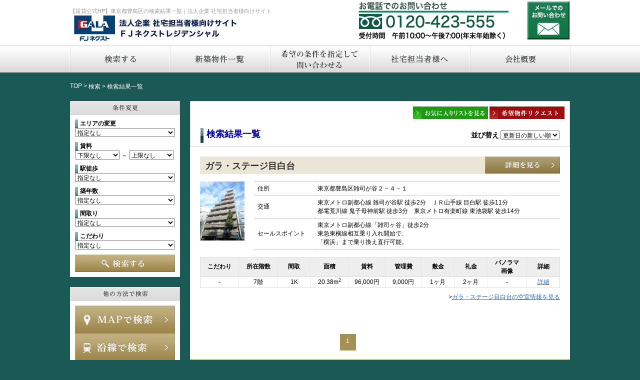

--- FILE ---
content_type: text/html
request_url: https://www.gala-syataku.com/search/?sc=131164
body_size: 29317
content:
<!DOCTYPE html PUBLIC "-//W3C//DTD XHTML 1.0 Transitional//EN" "http://www.w3.org/TR/xhtml1/DTD/xhtml1-transitional.dtd">
<html xmlns="http://www.w3.org/1999/xhtml">
<head>
<meta http-equiv="Content-Type" content="text/html; charset=Shift_JIS" />
<title>【賃貸公式HP】東京都豊島区の検索結果一覧｜FJネクストグループ会社　レジテックコーポレーション　法人企業 社宅担当者様向けサイト</title>
<meta name="keywords" content="東京都豊島区,東京,横浜.社宅,マンション" />
<meta name="description" content="東京都豊島区条件での検索結果一覧：東京、横浜で賃貸の法人契約ならガーラマンションシリーズのFJネクストグループ会社であるレジテックコーポレーションへ。東京、横浜の社宅情報をお届けします。交通アクセス、生活利便性が充実した周辺環境など好条件が揃った物件満載です。
">
<link rel="canonical" href="https://www.gala-syataku.com/search/?sc=131164" />
<link href="../css/normalize.css" rel="stylesheet" type="text/css" />
<link href="../css/base.css" rel="stylesheet" type="text/css" />
<link href="../css/top.css" rel="stylesheet" type="text/css" />
<link href="../css/common.css" rel="stylesheet" type="text/css" />
<script>
  (function(i,s,o,g,r,a,m){i['GoogleAnalyticsObject']=r;i[r]=i[r]||function(){
  (i[r].q=i[r].q||[]).push(arguments)},i[r].l=1*new Date();a=s.createElement(o),
  m=s.getElementsByTagName(o)[0];a.async=1;a.src=g;m.parentNode.insertBefore(a,m)
  })(window,document,'script','//www.google-analytics.com/analytics.js','ga');

  ga('create', 'UA-33338785-6', 'gala-syataku.com');
  ga('send', 'pageview');

</script>
<!-- Global site tag (gtag.js) - Google Analytics -->
<script async src="https://www.googletagmanager.com/gtag/js?id=G-DL01XV4S8Z"></script>
<script>
  window.dataLayer = window.dataLayer || [];
  function gtag(){dataLayer.push(arguments);}
  gtag('js', new Date());

  gtag('config', 'G-DL01XV4S8Z');
</script>
</head>

<body>
<div id="header_wrap">
	<div id="Header">
	<div class="column clearfix">
<h1>【賃貸公式HP】東京都豊島区の検索結果一覧｜法人企業 社宅担当者様向けサイト<a href="https://www.gala-syataku.com/">FJネクストレジデンシャル</a></h1>
<a href="https://www.gala-chintai.jp/contact_syataku/" id="Contact" target="_blank">お問い合わせ</a>
<p id="Tel">0120-423-555</p>
</div>

	</div>
	<div id="globalmenu">
	<div align="center">
	<div class="global_in">
	<ul>
		<li><a href="https://www.gala-syataku.com/html/" class="global01">検索する</a></li>
		<li><a href="https://www.gala-syataku.com/bukken/?new=1" class="global02">新築物件一覧</a></li>
		<li><a href="https://www.gala-chintai.jp/request_syataku/" target="_blank" class="global03">希望の条件を指定して問い合わせる</a></li>
		<li><a href="https://www.gala-syataku.com/syataku/index.html" class="global04">社宅担当者へ</a></li>
		<li><a href="https://www.fjnext-r.co.jp/corporate/outline.html" target="_blank" class="global05">会社概要</a></li>
	</ul>
	</div>
</div>

	</div>
</div>

<div id="Container" class="clearfix">

<div class="bread">
<ul>
　<li><a href="/">TOP</a> &gt;</li>
　<li><a href="https://www.gala-syataku.com/html/">検索</a> &gt;</li>
　<li>検索結果一覧</li>
</ul>
</div>

<div id="SideContents">

<h2 class="searchTitle_result1">条件変更</h2>
<div class="searchBox">
<form name="form_jyoken" id="form_jyoken" method="post" action="https://www.gala-syataku.com/search/">
	<div class="search_select">エリアの変更</div>
	<select name="area">
<option value="" selected="selected">指定なし</option><option value="tokyo1" >練馬区・板橋区・北区・豊島区</option><option value="tokyo2" >足立区・葛飾区・荒川区・文京区・台東区</option><option value="tokyo3" >杉並区・中野区・新宿区</option><option value="tokyo4" >千代田区・中央区</option><option value="tokyo5" >墨田区・江戸川区・江東区</option><option value="tokyo6" >世田谷区・渋谷区・港区</option><option value="tokyo7" >目黒区・品川区・大田区</option><option value="tokyo8" >東京都下</option><option value="kanagawa1" >横浜市</option><option value="kanagawa2" >川崎市</option><option value="kanagawa3" >その他神奈川県</option><option value="chiba1" >千葉市</option><option value="saitama1" >埼玉市</option>    </select>


	<div class="search_select">賃料</div>
	<select name="cb" style='width:45%;'>
		<option value="">下限なし</option>
<option value="3">3 万円</option>
<option value="3.5">3.5 万円</option>
<option value="4">4 万円</option>
<option value="4.5">4.5 万円</option>
<option value="5">5 万円</option>
<option value="5.5">5.5 万円</option>
<option value="6">6 万円</option>
<option value="6.5">6.5 万円</option>
<option value="7">7 万円</option>
<option value="7.5">7.5 万円</option>
<option value="8">8 万円</option>
<option value="8.5">8.5 万円</option>
<option value="9">9 万円</option>
<option value="9.5">9.5 万円</option>
<option value="10">10 万円</option>
<option value="11">11 万円</option>
<option value="12">12 万円</option>
<option value="13">13 万円</option>
<option value="14">14 万円</option>
<option value="15">15 万円</option>
<option value="16">16 万円</option>
<option value="17">17 万円</option>
<option value="18">18 万円</option>
<option value="19">19 万円</option>
<option value="20">20 万円</option>
<option value="21">21 万円</option>
<option value="22">22 万円</option>
<option value="23">23 万円</option>
<option value="24">24 万円</option>
<option value="25">25 万円</option>
<option value="26">26 万円</option>
<option value="27">27 万円</option>
<option value="28">28 万円</option>
<option value="29">29 万円</option>
<option value="30">30 万円</option>

	</select>
	～
	<select name="ct" style='width:45%;'>
		<option value="3">3 万円</option>
<option value="3.5">3.5 万円</option>
<option value="4">4 万円</option>
<option value="4.5">4.5 万円</option>
<option value="5">5 万円</option>
<option value="5.5">5.5 万円</option>
<option value="6">6 万円</option>
<option value="6.5">6.5 万円</option>
<option value="7">7 万円</option>
<option value="7.5">7.5 万円</option>
<option value="8">8 万円</option>
<option value="8.5">8.5 万円</option>
<option value="9">9 万円</option>
<option value="9.5">9.5 万円</option>
<option value="10">10 万円</option>
<option value="11">11 万円</option>
<option value="12">12 万円</option>
<option value="13">13 万円</option>
<option value="14">14 万円</option>
<option value="15">15 万円</option>
<option value="16">16 万円</option>
<option value="17">17 万円</option>
<option value="18">18 万円</option>
<option value="19">19 万円</option>
<option value="20">20 万円</option>
<option value="21">21 万円</option>
<option value="22">22 万円</option>
<option value="23">23 万円</option>
<option value="24">24 万円</option>
<option value="25">25 万円</option>
<option value="26">26 万円</option>
<option value="27">27 万円</option>
<option value="28">28 万円</option>
<option value="29">29 万円</option>
<option value="30">30 万円</option>
<option value="" selected="selected">上限なし</option>
	</select>


	<div class="search_select">駅徒歩</div>
	<select name="th">
<option value="0" >指定なし</option><option value="2" > 2分以内</option><option value="5" > 5分以内</option><option value="7" > 7分以内</option><option value="10" >10分以内</option><option value="15" >15分以内</option>    </select>


	<div class="search_select">築年数</div>
	<select name="cn">
<option value="0" >指定なし</option><option value="1" >新築／1年以内</option><option value="3" > 3年以内</option><option value="5" > 5年以内</option><option value="10" >10年以内</option>    </select>


	<div class="search_select">間取り</div>
	<select name="md">
<option value="" selected="selected">指定なし</option><option value="1" >1R・1K</option><option value="2" >1DK</option><option value="3" >1LDK</option><option value="4" >2K・2DK</option><option value="5" >2LDK以上</option>    </select>


	<div class="search_select">こだわり</div>
	<select name="sk">
<option value="" selected="selected">指定なし</option><option value="1100" >新築</option><option value="1200" >BT別</option><option value="1300" >独立洗面台</option><option value="1400" >インターネット無料</option><option value="1500" >宅配BOX</option><option value="1600" >角部屋</option><option value="1700" >最上階</option><option value="1800" >2階以上</option><option value="1900" >駐車場あり</option><option value="2000" >バイク置き場あり</option><option value="2100" >パノラマ写真あり</option>    </select>


	<div id="search_img"><a href="#" onClick="form_jyoken.submit(); return false;">検索する</a></div>
</form>

</div>


<h2 class="searchTitle_result2">検索メニュー</h2>
<div class="searchBox">
<a href="https://www.gala-syataku.com/html/map.html" class="map">MAPで検索</a>
<a href="https://www.gala-syataku.com/html/line.html" class="ensen">沿線で検索</a>
<a href="https://www.gala-syataku.com/html/area.html" class="area">エリアで検索</a>
<div class="freewordSearch clearfix">
<form name="form_free" id="form_free" method="post" action="https://www.gala-syataku.com/search/">
	<input type="text" name="word" id="word" size="100" value="フリーワード検索" onClick="this.value=''" class="search_text">
	<a href="#" onClick="form_free.submit(); return false;">フリーワード検索</a>
</form>
<p>例）駅名、地名、物件名等</p>
</div>

<div class="favoriteBox">
<a class="favorite" href="/favorite/">お気に入りリストを見る</a>
</div>
</div>

<div class="bannerBox">



<a href="https://www.gala-chintai.jp/request_syataku/" target="_blank"><img src="/images/common/bnr004.jpg" width="220" height="117"  alt="希望賃貸物件のリクエスト"/></a>

<a href="https://www.youtube.com/channel/UCCynBjaFRIb9fdAnbk8tR5w/videos" target="_blank"><img src="/images/common/bnr_youtube_m.png" width="220" height="62"  alt="YouTube公式チャンネル"/ style="border:solid 1px #ccc; width:219px; height: auto;"></a>

<a href="https://www.gala-chintai.jp/" target="_blank"><img src="/images/common/bnr002.jpg" width="220" height="117"  alt="個人でお部屋をお探しの方はこちら"/></a>

<!--
<a href="https://www.gala-chintai.jp/staff/" target="_blank"><img src="/images/common/bnr008.jpg" width="220" height="62"  alt="スタッフ紹介"/></a>

<a href="https://www.gala-chintai.jp/gala/" target="_blank"><img src="/images/common/bnr009.jpg" width="220" height="62"  alt="ガーラマンションとは"/></a>

<a href="https://www.gala-syataku.com/support/select.html"><img src="/images/common/bnr010.jpg" width="220" height="62"  alt="お部屋探しのポイント"/></a>

<a href="https://www.gala-syataku.com/guide/"><img src="/images/common/bnr011.jpg" width="220" height="62"  alt="エリアガイド"/></a>

<a href="https://www.gala-chintai.jp/virtual_preview/" target="_blank"><img src="/images/common/bnr012.jpg" alt="バーチャル内見" /></a>

<a href="https://www.gala-chintai.jp/voice/" target="_blank"><img src="/images/common/bnr013.jpg" alt="お客様の声" /></a>
-->

<a href="https://www.gala-syataku.com/search/?ko=2000"><img src="/images/common/bnr003.jpg" width="220" height="62"  alt="FJネクストの駐車場特集"/></a>

<a href="https://www.gala-syataku.com/support/moving.html"><img src="/images/common/bnr007.jpg" width="220" height="62"  alt="賃貸契約成約後の手順"/></a>

<a href="http://www.fjcommunity.com/for-tenant/concierge.html" target="_blank"><img src="/images/common/bnr006.jpg" width="220" height="94" alt="ガーラコンシェルジュサービス"/></a>

<a href="https://www.fjnext-hd.co.jp/" target="_blank"><img src="/images/common/bnr005.jpg" width="220" height="55"  alt="ＦＪネクストホールディングス"/></a>

<a href="http://www.fjcommunity.com/" target="_blank"><img src="/images/common/bnr014.jpg" width="220" height="54"  alt="ＦＪコミュニティ"/></a>

<a href="https://www.fjnext.com/corporate/advertising.html" target="_blank"><img src="/images/common/bt_fj-ad.png" width="218" height="auto"  alt="広告・宣伝活動" style="border: solid 1px #989898;" /></a>

<a href="https://www.gala-syataku.com/bukken/?cat=1"><img src="/images/common/bnr001.jpg" width="220" height="117"  alt="ガーラマンションギャラリー"/></a>

<div style="background-color:#fff; padding:0px;">
<div style="font-weight:bold; font-size:14px;">当社について</div>
本ウェブサイト「東京アーバンスタイル」は東京・横浜の高級賃貸マンションを取り扱う株式会社FJネクストレジデンシャルが運営しています。当社グループ会社が提供するガーラマンションシリーズのご紹介はもちろん、他の不動産サイト（LIFULL HOME'S、SUUMOなど）で見つけた気になる物件もお気軽にお問い合わせください。スタッフ一同、心をこめてお部屋探しをお手伝いさせていただきます。<br />
<a href="https://www.fjnext-r.co.jp/corporate/outline.html" target="_blank">会社概要</a><br />
<img src="/images/common/bt_side_tel.gif" width="200" alt="" style="margin-top:10px;" />
</div>



</div>

</div>
<div id="MainContents">





<div class="box3">

<div style="border:solid 1px #d5d5d5;">
<div id="detail_subbt" class="img_o" style="margin:10px;">
<a href="../favorite"><img src="../images/common/bt_favoritelist.png" width="150" height="25"  alt="お気に入りリスト"/></a>
<a href="https://www.gala-chintai.jp/request_syataku/"><img src="../images/common/bt_request.png" width="150" height="25"  alt="希望物件リクエスト"/></a>
</div>

<br clear="all" />

    <h2 id="resultlist" class="search">検索結果一覧</h2>
    <div class="sort_box">
    <a href="https://www.gala-syataku.com/search/?sort=1&sc=131164" id="form1"></a>
    <a href="https://www.gala-syataku.com/search/?sort=2&sc=131164" id="form2"></a>
    <a href="https://www.gala-syataku.com/search/?sort=3&sc=131164" id="form3"></a>
    <a href="https://www.gala-syataku.com/search/?sort=4&sc=131164" id="form4"></a>
    <a href="https://www.gala-syataku.com/search/?sort=5&sc=131164" id="form5"></a>
    <a href="https://www.gala-syataku.com/search/?sort=6&sc=131164" id="form6"></a>
    <label>並び替え</label>
    <select name="sort" onchange="location.href=document.getElementById('form' + this.value).href">
      <option value="1" selected>更新日の新しい順</option>
      <option value="2" >賃料の安い順</option>
      <option value="3" >賃料の高い順</option>
      <option value="4" >専有面積の広い順</option>
      <option value="5" >専有面積の狭い順</option>
      <option value="6" >築年月の浅い順</option>
    </select>
    </div>
    <br clear="all" />
</div>


    <div class="box_common_in">
<!-- 1物件 -->
<div class="result_bg_article">
    <div class="result_articletitle">
    ガラ・ステージ目白台
    </div>
    <div class="result_new" style='display:none;'><img src="../images/common/icon_new.gif" alt="東京・神奈川の新築物件" /></div>
    
    <div class="bt_result_detail"><a href="../bukken/?detail=678">詳細を見る</a>
    </div>
    <br clear="all" />
</div>

<div class="result_article_info_img">
<img src="https://www.fjg.jp/search/img1_ss/GSmejirodai  (5).JPG" width="89" height="118" border="0" alt="ガラ・ステージ目白台の外観" oncontextmenu="return false;" ondragstart="return false;">
</div>

<div class="result_article_info_table">
<table>
<tr>
	<td>住所</td>
   	<td>東京都豊島区雑司が谷２－４－１</td>
</tr>
<tr>
	<td>交通</td>
	<td>
東京メトロ副都心線 雑司が谷駅 徒歩2分　ＪＲ山手線 目白駅 徒歩11分<br />
都電荒川線 鬼子母神前駅 徒歩3分　東京メトロ有楽町線 東池袋駅 徒歩14分
	</td>
</tr>
<tr>
	<td>セールスポイント</td>
   	<td>
東京メトロ副都心線「雑司ヶ谷」徒歩2分<BR>東急東横線相互乗り入れ開始で、<BR>「横浜」まで乗り換え直行可能。
	</td>
</tr>
</table>
</div>
<br clear="all" />

<!-- table -->
<table class="result_article_table_detail" >
<tr>
	<td>こだわり</td>
	<td>所在階数</td>
	<td>間取</td>
	<td>面積</td>
	<td>賃料</td>
	<td>管理費</td>
	<td>敷金</td>
	<td>礼金</td>
	<td>パノラマ<br>画像</td>
	<td>詳細</td>
</tr>
<tr >
	<td>-</td>
	<td>7階</td>
	<td>1K</td>
	<td>20.38m<sup>2</sup></td>
	<td>96,000円</td>
	<td>9,000円</td>
	<td>1ヶ月</td>
	<td>2ヶ月</td>
	<td>-</td>
	<td><a href="../search/?detail=1875">詳細</a></td>
</tr>

</table>
<!-- table end -->

<div class="result_article_detail_list" >&gt;<a href="../bukken/?detail=678#vacancy">ガラ・ステージ目白台の空室情報を見る
</a></div>



<br clear="all" />
<!-- 1物件 end -->

    </div><!-- box_common_in -->

<!-- ページネーション -->
<div class="pagenation_box">

<div class="pagenation">

<div class="current"><span class="text">1</span></div>


</div>

</div>
<!-- ページネーション end -->

<div class="f_column">
<h2 class="footerList">首都圏の社宅利用可能な賃貸マンションを探す</h2>
<div class="List">
  <ul>
<li><a href="https://www.gala-syataku.com/search/?sc=131016">千代田区の賃貸一覧</a></li><li><a href="https://www.gala-syataku.com/search/?sc=131024">中央区の賃貸一覧</a></li><li><a href="https://www.gala-syataku.com/search/?sc=131032">港区の賃貸一覧</a></li><li><a href="https://www.gala-syataku.com/search/?sc=131041">新宿区の賃貸一覧</a></li>
<li><a href="https://www.gala-syataku.com/search/?sc=131059">文京区の賃貸一覧</a></li>
<li><a href="https://www.gala-syataku.com/search/?sc=131067">台東区の賃貸一覧</a></li>
<li><a href="https://www.gala-syataku.com/search/?sc=131075">墨田区の賃貸一覧</a></li>
<li><a href="https://www.gala-syataku.com/search/?sc=131083">江東区の賃貸一覧</a></li>
<li><a href="https://www.gala-syataku.com/search/?sc=131091">品川区の賃貸一覧</a></li>
<li><a href="https://www.gala-syataku.com/search/?sc=131105">目黒区の賃貸一覧</a></li>
<li><a href="https://www.gala-syataku.com/search/?sc=131113">大田区の賃貸一覧</a></li>
<li><a href="https://www.gala-syataku.com/search/?sc=131121">世田谷区の賃貸一覧</a></li>
<li><a href="https://www.gala-syataku.com/search/?sc=131130">渋谷区の賃貸一覧</a></li>
<li><a href="https://www.gala-syataku.com/search/?sc=131148">中野区の賃貸一覧</a></li>
<li><a href="https://www.gala-syataku.com/search/?sc=131156">杉並区の賃貸一覧</a></li>
<li><a href="https://www.gala-syataku.com/search/?sc=131164">豊島区の賃貸一覧</a></li>
<li><a href="https://www.gala-syataku.com/search/?sc=131172">北区の賃貸一覧</a></li>
<li><a href="https://www.gala-syataku.com/search/?sc=131181">荒川区の賃貸一覧</a></li>
<li><a href="https://www.gala-syataku.com/search/?sc=131199">板橋区の賃貸一覧</a></li>
<li><a href="https://www.gala-syataku.com/search/?sc=131202">練馬区の賃貸一覧</a></li>
<li><a href="https://www.gala-syataku.com/search/?sc=131211">足立区の賃貸一覧</a></li>
<li><a href="https://www.gala-syataku.com/search/?sc=131229">葛飾区の賃貸一覧</a></li>
<li><a href="https://www.gala-syataku.com/search/?area=tokyo8">東京都下の賃貸一覧</a></li>
</ul>
</div>

<br clear="all" />
<table border="0">
  <tr>
    <td><h2 class="footerList">神奈川県</h2></td>
    <td><h2 class="footerList">千葉県</h2></td>
    <td><h2 class="footerList">埼玉県</h2></td>
    </tr>
  <tr>
    <td><div class="List2">
      <ul>
        <li><a href="https://www.gala-syataku.com/search/?area=kanagawa1">横浜市の賃貸一覧</a></li>
<li><a href="https://www.gala-syataku.com/search/?area=kanagawa2">川崎市の賃貸一覧</a></li>
<li><a href="https://www.gala-syataku.com/search/?area=kanagawa3">その他神奈川県の賃貸一覧</a></li>
        </ul>
    </div></td>
    <td valign="top"><div class="List2">
      <ul>
        <li><a href="https://www.gala-syataku.com/search/?area=chiba1">千葉の賃貸一覧</a></li>
      </ul>
    </div></td>
    <td valign="top"><div class="List">
      <ul>
        <li><a href="https://www.gala-syataku.com/search/?area=saitama1">埼玉の賃貸一覧</a></li>
      </ul>
    </div></td>
    </tr>
  </table>

<!--

<h2 class="footerList">千葉の賃貸一覧</h2>

<div class="List">
<ul>
<li><a href="http://www.gala-chintai.jp/search/?sc=121002">千葉市の賃貸一覧</a></li>
<li><a href="http://www.gala-chintai.jp/search/?sc=122076">松戸市の賃貸一覧</a></li>
</ul>
</div>

<br clear="all" />
<h2 class="footerList">埼玉の賃貸一覧</h2>

<div class="List">
<ul>
<li><a href="http://www.gala-chintai.jp/search/?sc=112038">川口市の賃貸一覧</a></li><li><a href="http://www.gala-chintai.jp/search/?sc=112241">戸田市の賃貸一覧</a></li><li><a href="http://www.gala-chintai.jp/search/?sc=111007">さいたま市の賃貸一覧</a></li><li><a href="http://www.gala-chintai.jp/search/?sc=112143">春日部市の賃貸一覧</a></li><li><a href="http://www.gala-chintai.jp/search/?sc=112151">狭山市の賃貸一覧</a></li><li><a href="http://www.gala-chintai.jp/search/?sc=112453">ふじみ野市の賃貸一覧</a></li>
</ul>
</div>
-->

</div>

</div><br clear="all" />


</div>
</div>


<div id="FooterMenu">
<div class="column clearfix">
<!-- フッター沿線 -->
<h2 id="Ensen">沿線から賃貸マンションを探す</h2>
<div class="column_2"> 
<h3>JR</h3>
<ul>
<li><a href="https://www.gala-syataku.com/search/?li=91">ＪＲ山手線</a></li><li><a href="https://www.gala-syataku.com/search/?li=94">ＪＲ横須賀線</a></li><li><a href="https://www.gala-syataku.com/search/?li=95">ＪＲ埼京線</a></li><li><a href="https://www.gala-syataku.com/search/?li=105">ＪＲ横浜線</a></li><li><a href="https://www.gala-syataku.com/search/?li=110">ＪＲ中央線</a></li><li><a href="https://www.gala-syataku.com/search/?li=129">ＪＲ常磐線</a></li><li><a href="https://www.gala-syataku.com/search/?li=194">ＪＲ総武線</a></li><li><a href="https://www.gala-syataku.com/search/?li=11111">ＪＲ京葉線</a></li><li><a href="https://www.gala-syataku.com/search/?li=93">ＪＲ京浜東北・根岸線</a></li></ul>
</div>
<div class="column_2"> 
<h3>地下鉄</h3>
<ul>
<li><a href="https://www.gala-syataku.com/search/?li=570">東京メトロ副都心線</a></li><li><a href="https://www.gala-syataku.com/search/?li=576">東京メトロ銀座線</a></li><li><a href="https://www.gala-syataku.com/search/?li=577">東京メトロ丸ノ内線</a></li><li><a href="https://www.gala-syataku.com/search/?li=579">東京メトロ日比谷線</a></li><li><a href="https://www.gala-syataku.com/search/?li=580">東京メトロ東西線</a></li><li><a href="https://www.gala-syataku.com/search/?li=582">東京メトロ千代田線</a></li><li><a href="https://www.gala-syataku.com/search/?li=583">東京メトロ有楽町線</a></li><li><a href="https://www.gala-syataku.com/search/?li=584">東京メトロ半蔵門線</a></li><li><a href="https://www.gala-syataku.com/search/?li=585">東京メトロ南北線</a></li><li><a href="https://www.gala-syataku.com/search/?li=586">都営浅草線</a></li><li><a href="https://www.gala-syataku.com/search/?li=587">都営三田線</a></li><li><a href="https://www.gala-syataku.com/search/?li=588">都営新宿線</a></li><li><a href="https://www.gala-syataku.com/search/?li=589">都営大江戸線</a></li></ul>
</div>
<div class="column_4"> 
<h3>私鉄</h3>
<ul>
<li><a href="https://www.gala-syataku.com/search/?li=429">西武池袋線</a></li><li><a href="https://www.gala-syataku.com/search/?li=434">西武有楽町線</a></li><li><a href="https://www.gala-syataku.com/search/?li=437">西武新宿線</a></li><li><a href="https://www.gala-syataku.com/search/?li=830">東武伊勢崎線</a></li><li><a href="https://www.gala-syataku.com/search/?li=848">東武東上線</a></li><li><a href="https://www.gala-syataku.com/search/?li=855">京成本線</a></li><li><a href="https://www.gala-syataku.com/search/?li=858">京成押上線</a></li><li><a href="https://www.gala-syataku.com/search/?li=860">京成金町線</a></li><li><a href="https://www.gala-syataku.com/search/?li=863">京王線</a></li><li><a href="https://www.gala-syataku.com/search/?li=864">京王高尾線</a></li><li><a href="https://www.gala-syataku.com/search/?li=866">京王新線</a></li><li><a href="https://www.gala-syataku.com/search/?li=871">京王井の頭線</a></li><li><a href="https://www.gala-syataku.com/search/?li=873">小田急小田原線</a></li><li><a href="https://www.gala-syataku.com/search/?li=882">東急東横線</a></li><li><a href="https://www.gala-syataku.com/search/?li=885">東急田園都市線</a></li><li><a href="https://www.gala-syataku.com/search/?li=889">東急目黒線</a></li><li><a href="https://www.gala-syataku.com/search/?li=890">東急大井町線</a></li><li><a href="https://www.gala-syataku.com/search/?li=891">東急池上線</a></li><li><a href="https://www.gala-syataku.com/search/?li=893">東急世田谷線</a></li><li><a href="https://www.gala-syataku.com/search/?li=2009">東急多摩川線</a></li><li><a href="https://www.gala-syataku.com/search/?li=894">京急本線</a></li><li><a href="https://www.gala-syataku.com/search/?li=901">京急大師線</a></li><li><a href="https://www.gala-syataku.com/search/?li=999">多摩モノレール</a></li><li><a href="https://www.gala-syataku.com/search/?li=1001">新交通ゆりかもめ</a></li><li><a href="https://www.gala-syataku.com/search/?li=1002">りんかい線</a></li><li><a href="https://www.gala-syataku.com/search/?li=1005">みなとみらい線</a></li><li><a href="https://www.gala-syataku.com/search/?li=604">ブルーライン</a></li><li><a href="https://www.gala-syataku.com/search/?li=605">グリーンライン</a></li><li><a href="https://www.gala-syataku.com/search/?li=99996">埼玉高速鉄道線</a></li></ul>
</div>

<!-- フッターエリア -->
<h2 id="Area">エリアから賃貸マンションを探す</h2>
<div class="column_4"> 
<h3>東京23区</h3>
<ul>
<li><a href="https://www.gala-syataku.com/search/?sc=131016">千代田区</a></li><li><a href="https://www.gala-syataku.com/search/?sc=131024">中央区</a></li><li><a href="https://www.gala-syataku.com/search/?sc=131032">港区</a></li><li><a href="https://www.gala-syataku.com/search/?sc=131067">台東区</a></li><li><a href="https://www.gala-syataku.com/search/?sc=131059">文京区</a></li><li><a href="https://www.gala-syataku.com/search/?sc=131172">北区</a></li><li><a href="https://www.gala-syataku.com/search/?sc=131211">足立区</a></li><li><a href="https://www.gala-syataku.com/search/?sc=131229">葛飾区</a></li><li><a href="https://www.gala-syataku.com/search/?sc=131181">荒川区</a></li><li><a href="https://www.gala-syataku.com/search/?sc=131075">墨田区</a></li><li><a href="https://www.gala-syataku.com/search/?sc=131237">江戸川区</a></li><li><a href="https://www.gala-syataku.com/search/?sc=131083">江東区</a></li><li><a href="https://www.gala-syataku.com/search/?sc=131091">品川区</a></li><li><a href="https://www.gala-syataku.com/search/?sc=131113">大田区</a></li><li><a href="https://www.gala-syataku.com/search/?sc=131130">渋谷区</a></li><li><a href="https://www.gala-syataku.com/search/?sc=131105">目黒区</a></li><li><a href="https://www.gala-syataku.com/search/?sc=131121">世田谷区</a></li><li><a href="https://www.gala-syataku.com/search/?sc=131041">新宿区</a></li><li><a href="https://www.gala-syataku.com/search/?sc=131148">中野区</a></li><li><a href="https://www.gala-syataku.com/search/?sc=131156">杉並区</a></li><li><a href="https://www.gala-syataku.com/search/?sc=131164">豊島区</a></li><li><a href="https://www.gala-syataku.com/search/?sc=131199">板橋区</a></li><li><a href="https://www.gala-syataku.com/search/?sc=131202">練馬区</a></li></ul>
</div>
<div class="column_1"> 
<h3>都下</h3>
<ul>
<li><a href="https://www.gala-syataku.com/search/?sc=132039">武蔵野市</a></li><li><a href="https://www.gala-syataku.com/search/?sc=132047">三鷹市</a></li><li><a href="https://www.gala-syataku.com/search/?sc=132195">狛江市</a></li><li><a href="https://www.gala-syataku.com/search/?sc=132101">小金井市</a></li><li><a href="https://www.gala-syataku.com/search/?sc=132144">国分寺市</a></li><li><a href="https://www.gala-syataku.com/search/?sc=132021">立川市</a></li><li><a href="https://www.gala-syataku.com/search/?sc=132012">八王子市</a></li><li><a href="https://www.gala-syataku.com/search/?sc=132241">多摩市</a></li></ul>
</div>
<div class="column_1"> 
<h3>神奈川</h3>
<ul>
<li><a href="https://www.gala-syataku.com/search/?sc=141003">横浜市</a></li><li><a href="https://www.gala-syataku.com/search/?sc=142123">厚木市</a></li><li><a href="https://www.gala-syataku.com/search/?sc=141305">川崎市</a></li><li><a href="https://www.gala-syataku.com/search/?sc=142131">大和市</a></li><li><a href="https://www.gala-syataku.com/search/?sc=142051">藤沢市</a></li><li><a href="https://www.gala-syataku.com/search/?sc=141500">相模原市</a></li></ul>
</div>
<div class="column_1"> 
<h3>千葉</h3>
<ul>
<li><a href="https://www.gala-syataku.com/search/?sc=121002">千葉市</a></li><li><a href="https://www.gala-syataku.com/search/?sc=122076">松戸市</a></li></ul>
</div>
<div class="column_1"> 
<h3>埼玉</h3>
<ul>
<li><a href="https://www.gala-syataku.com/search/?sc=112038">川口市</a></li><li><a href="https://www.gala-syataku.com/search/?sc=112241">戸田市</a></li><li><a href="https://www.gala-syataku.com/search/?sc=111007">さいたま市</a></li><li><a href="https://www.gala-syataku.com/search/?sc=112143">春日部市</a></li><li><a href="https://www.gala-syataku.com/search/?sc=112151">狭山市</a></li><li><a href="https://www.gala-syataku.com/search/?sc=112453">ふじみ野市</a></li></ul>
</div>

</div>
</div>
<div id="Footer">
<ul>
	<li><a href="https://www.gala-syataku.com/bukken/?new=1">新築物件一覧</a></li>
	<li><a href="https://www.gala-chintai.jp/gala/">ガーラマンションとは</a></li>
	<li><a href="https://www.gala-syataku.com/syataku/index.html">社宅担当者様へ</a></li>
	<li><a href="https://www.gala-syataku.com/guide/">エリアガイド</a></li>
	<li><a href="https://www.gala-syataku.com/favorite/">お気に入りリスト</a></li>
	<li><a href="https://www.gala-chintai.jp/contact_syataku/" id="Contact" target="_blank">お問い合わせ</a></li>
	<li><a href="https://www.gala-chintai.jp/request_syataku/" target="_blank">希望の条件を指定して問い合わせる</a></li>
</ul>
<ul>
	<li><a href="https://www.gala-syataku.com/bukken/?cat=1">ガーラマンションギャラリー</a></li>
	<li><a href="https://www.fjnext-r.co.jp/corporate/outline.html" target="_blank">会社概要</a></li>
	<li><a href="https://www.fjnext-r.co.jp/policy/index2.html" target="_blank">プライバシーポリシー</a></li>
</ul>
<div id="Copyright"></div>

</div>
</body>
</html>


--- FILE ---
content_type: text/plain
request_url: https://www.google-analytics.com/j/collect?v=1&_v=j102&a=1988251617&t=pageview&_s=1&dl=https%3A%2F%2Fwww.gala-syataku.com%2Fsearch%2F%3Fsc%3D131164&ul=en-us%40posix&dt=%E3%80%90%E8%B3%83%E8%B2%B8%E5%85%AC%E5%BC%8FHP%E3%80%91%E6%9D%B1%E4%BA%AC%E9%83%BD%E8%B1%8A%E5%B3%B6%E5%8C%BA%E3%81%AE%E6%A4%9C%E7%B4%A2%E7%B5%90%E6%9E%9C%E4%B8%80%E8%A6%A7%EF%BD%9CFJ%E3%83%8D%E3%82%AF%E3%82%B9%E3%83%88%E3%82%B0%E3%83%AB%E3%83%BC%E3%83%97%E4%BC%9A%E7%A4%BE%E3%80%80%E3%83%AC%E3%82%B8%E3%83%86%E3%83%83%E3%82%AF%E3%82%B3%E3%83%BC%E3%83%9D%E3%83%AC%E3%83%BC%E3%82%B7%E3%83%A7%E3%83%B3%E3%80%80%E6%B3%95%E4%BA%BA%E4%BC%81%E6%A5%AD%20%E7%A4%BE%E5%AE%85%E6%8B%85%E5%BD%93%E8%80%85%E6%A7%98%E5%90%91%E3%81%91%E3%82%B5%E3%82%A4%E3%83%88&sr=1280x720&vp=1280x720&_u=IADAAAABAAAAACAAI~&jid=343483460&gjid=395176939&cid=665017605.1769669257&tid=UA-33338785-6&_gid=1262569125.1769669258&_r=1&_slc=1&z=924869192
body_size: -450
content:
2,cG-WZXBR9B2RB